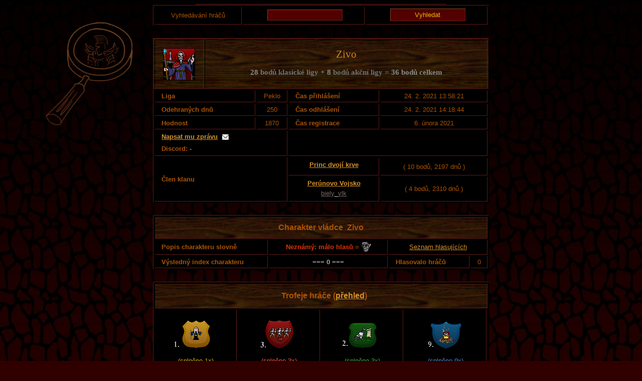

--- FILE ---
content_type: text/html
request_url: https://www.darkelf.cz/statistiky/vyhledavani.asp?hrac=643094
body_size: 6825
content:

<!DOCTYPE html PUBLIC "-//W3C//DTD XHTML 1.0 Transitional//EN" "http://www.w3.org/TR/xhtml1/DTD/xhtml1-transitional.dtd">
<html lang='cs'>
<head>
<title>Vyhledávání</title>	
<meta http-equiv="Content-Type" content="text/html; charset=windows-1250"/>
<link href='../fig/css/darkelf.css' rel='stylesheet' type='text/css'/>
</head>

	<link href='../css/darkelf.css' rel='stylesheet' type='text/css'/>

	<body class='vyhledavani' style="color: rgb(171,83,3);">
    <div style="position:absolute;margin-right:372px;margin-top:26px;overflow:auto;right:50%;width:181px;height:219px; background-image: url(../images/skicy/20.png)"></div>
    <table style="width:500px">
	<form method="get" action="">
	<table class="form" summary="">
	
	<tr><td>Vyhledávání hráčů
	<td style='padding:3px 0px 6px 0px'><input type="text" name="find" class="textField" style='width:144px;vertical-align:bottom; background-color: #520000; margin:1px 0px 0px 4px; border:1px solid #662210; border-top:1px solid #884420; border-left:1px solid #884420; color: #F3B801; padding:2px 2px 3px 2px;'/>
	<td style='padding:3px 0px 6px 0px'><input type="submit" class="submit" value="Vyhledat" style='font-family: Arial; background-color: #520000;  padding: 2px 15px 2px 15px; height: 25px; border:1px solid #662210;margin-left:4px;border-top:1px solid #884420; border-left:1px solid #884420; color: #F3B801'/>
	</table>
	</form>
	<table summary='' style='background-image: url(../images/pozadi/poz_drv.jpg); margin:24px auto -4px auto;'><tr>
<td class='imgRasa' style='padding:16px'><img src='../images/jednotky/magove3.gif' class='imgRasa' alt=''/>
<td><h2 style='color:#CB8811;margin-top:10px'>Zivo
<p style='font-size:11pt;color:#707070;font-weight:bold;'><span style='color:#888888'>28</span> bodů klasické ligy<span style='color:#888888'> + 8</span> bodů akční ligy = <span style='color:#888888'>36 bodů celkem</span></p>
</h2>
</table>
        
	<table summary='' ID="Table2">
	

	<tr>
	<th>Liga 
	<td>Peklo
	<th>Čas přihlášení 
	<td>24. 2. 2021 13:58:21 

	<tr>
	<th>Odehraných dnů 
	<td>250 	
	<th>Čas odhlášení
	<td>24. 2. 2021 14:18:44

	<tr>
	<th>Hodnost
	<td>1870
	<th>Čas registrace
	<td>6. února 2021
	
	<tr>
	<th colspan="2">
	<a href='../ch/posta.asp?forum_hrac=643094' target='_blank'>Napsat mu zprávu</a> &nbsp;<img src='../images/s/dopis.gif' style='vertical-align:middle'>
	
	<p style="margin:8px 0 2px 0;">Discord:
	-</p></th><th colspan='2'></th><tr><th colspan='2' rowspan='20'>Člen klanu</th><tr><td style='padding:5px 0px 8px 0px'><a href='../clans.asp?id_c=189' target='_blank'><b>Princ dvojí krve</b></a><p style='margin:5px;'></p></td><td>( 10 bodů, 2197 dnů )<br/><tr><td style='padding:5px 0px 8px 0px'><a href='../clans.asp?id_c=212' target='_blank'><b>Perúnovo Vojsko</b></a><p style='margin:5px;'></p><a href='vyhledavani.asp?hrac=643323' style='color:#776666;'>biely_vlk</a> </td><td>( 4 bodů, 2310 dnů )<br/>
	</table>
	
	
	<form name="form_hlasovani" method="post" action="vyhledavani.asp?hrac=643094">
	<table style='margin-top:24px' summary="">
	<tr>
		<td colspan="4" height="40" style='background-image: url(../images/pozadi/poz_drv.jpg);'><h3>Charakter vládce &nbsp;Zivo</h3></td>
	</tr>
	<tr>
			<th>Popis charakteru slovně</th>
			<td><FONT color="#DF3300"><b>Neznámý: málo hlasů</b></FONT>&nbsp;=&nbsp;<img src="../images/smilies/sm12.gif" alt='' style="vertical-align:middle;padding-bottom:2px"/></td>
			<td colspan="2"><a href="charakter_vypis.asp?id_player=643094">Seznam hlasujících</a></td>
	</tr>
	<tr>
			<th width="210">Výsledný index charakteru</th>
			<td style='color:#AAAAAA;font-weight:bold'>=== 0 ===</td>
			<th>Hlasovalo hráčů</th>
			<td width="30">0</td>        
	</tr>	
		
	
	</table>
	</form>
	<table summary='' style='margin-top:24px'><tr><th colspan='5' style='text-align:center;background-image: url(../images/pozadi/poz_drv.jpg);height:40px;' style='text-align:center'><h3>Trofeje hráče (<a href='../trofeje.asp?id=643094' style=''>přehled</a>)</h3></th></tr><tr><td style='color:#DCAE00;padding-bottom:8px'><img src='../images/trofeje/med/1001.gif'/><br/><br/>(splněno 1x)</td><td style='color:#FF5544;padding-bottom:8px'><img src='../images/trofeje/med/2003.gif'/><br/><br/>(splněno 3x)</td><td style='color:#44AA44;padding-bottom:8px'><img src='../images/trofeje/med/3002.gif'/><br/><br/>(splněno 3x)</td><td style='color:#5588CC;padding-bottom:8px'><img src='../images/trofeje/med/4009.gif'/><br/><br/>(splněno 9x)</td></tr></table>
	<table cellpadding="4" summary="" style='margin-top:20px'>
	<tr><td colspan="4" height="40" style='background-image: url(../images/pozadi/poz_drv.jpg);'><img src="../images/s/firesword.gif" alt="" align="absmiddle"/>&nbsp;&nbsp;&nbsp;<h3>Přehled vítězství a porážek vládce</h3></td></tr>
	<tr style='background-image: url(../images/pozadi/poz_drv.jpg);'><th>Liga</th><th style="text-align:center">Status</th><th style="text-align:center">Start registrací</th><th style="text-align:center">Konec</th></tr>
	   
		<tr>
		<td align="left">&nbsp;&nbsp;Liga <a href="sin_hraci.asp?id_v=49429" target="sin_hraci">3A</a></td><td>Vítěz</td><td>2. 2. 2020 0:02:31<td>23. 2. 2020 0:02:29</td>
		   
		<tr>
		<td align="left">&nbsp;&nbsp;Liga <a href="sin_hraci.asp?id_v=49229" target="sin_hraci">3C</a></td><td>Člen vítězné aliance</td><td>3. 1. 2020 0:02:44<td>19. 1. 2020 0:02:37</td>
		   
		<tr>
		<td align="left">&nbsp;&nbsp;Liga <a href="sin_hraci.asp?id_v=49131" target="sin_hraci">3C</a></td><td>Člen vítězné aliance</td><td>20. 12. 2019 0:02:49<td>1. 1. 2020 0:02:42</td>
		   
		<tr>
		<td align="left">&nbsp;&nbsp;Liga <a href="sin_hraci.asp?id_v=48613" target="sin_hraci">2Aa</a></td><td>Vítěz</td><td>8. 10. 2019 16:15:31<td>17. 10. 2019 18:45:31</td>
		   
		<tr>
		<td align="left">&nbsp;&nbsp;Liga <a href="sin_hraci.asp?id_v=48201" target="sin_hraci">K3</a></td><td>Člen vítězné aliance</td><td>10. 8. 2019 0:02:40<td>28. 8. 2019 0:02:48</td>
		   
		<tr>
		<td align="left">&nbsp;&nbsp;Liga <a href="sin_hraci.asp?id_v=48076" target="sin_hraci">K3</a></td><td>Člen vítězné aliance</td><td>22. 7. 2019 0:03:00<td>8. 8. 2019 0:02:35</td>
		   
		<tr>
		<td align="left">&nbsp;&nbsp;Liga <a href="sin_hraci.asp?id_v=47960" target="sin_hraci">3L</a></td><td>Člen vítězné aliance</td><td>7. 7. 2019 0:02:34<td>20. 7. 2019 0:02:46</td>
		   
		<tr>
		<td align="left">&nbsp;&nbsp;Liga <a href="sin_hraci.asp?id_v=47758" target="sin_hraci">2Aa</a></td><td>Vítěz</td><td>10. 6. 2019 16:00:30<td>15. 6. 2019 16:45:31</td>
		   
		<tr>
		<td align="left">&nbsp;&nbsp;Liga <a href="sin_hraci.asp?id_v=47573" target="sin_hraci">3G</a></td><td>Člen vítězné aliance</td><td>14. 5. 2019 0:03:37<td>28. 5. 2019 0:03:35</td>
		</table></body>
</html>
